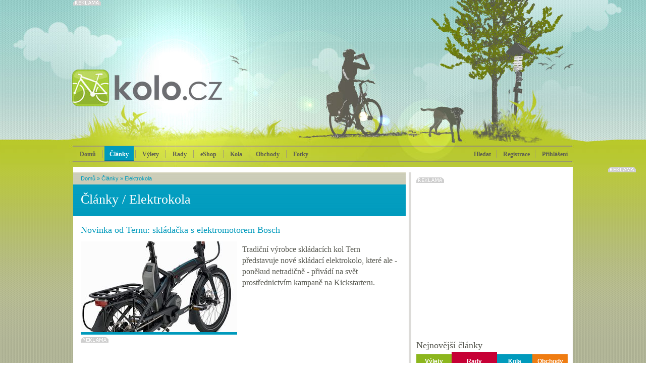

--- FILE ---
content_type: text/html; charset=Windows-1250
request_url: https://kolo.cz/clanek/novinka-od-ternu-skladacka-s-elektromotorem-bosch/kategorie/elektrokola
body_size: 13556
content:
<!DOCTYPE html>
<head>

<meta http-equiv='Content-Type' content='text/html; charset=Windows-1250' />	
<title>Novinka od Ternu: skládačka s elektromotorem Bosch - Elektrokola - Články - KOLO.cz</title>
<meta name='copyright' content='(C) 2010 KOLO.cz' />
<meta name='description' content='Novinka od Ternu: skládačka s elektromotorem Bosch - KOLO.cz - cyklistický server pro celou rodinu' />
<meta name='author' content='http://mywebdesign.cz/' />

<link rel="stylesheet" type="text/css" href="/styles/css/css.css?2015" media="screen,projection,tv" />
<!--[if lte IE 6]><link rel="stylesheet" type="text/css" href="/styles/css/default.ie.css" media="all" /><![endif]-->
<link rel='shortcut icon' href='/favicon.ico' type='image/x-icon' />
<link href="/styles/colorbox/colorbox.css" rel="stylesheet" type="text/css" media="all" />

<script type='text/javascript' src='/styles/jquery/jquery-plus.js?2015'></script>
<script type='text/javascript' src='/styles/script/komentare.js'></script>
<script type='text/javascript' src='/admin/plugins/wysiwyg/tinymce4/tinymce.min.js'></script>
<script type="text/javascript" src="/styles/colorbox/jquery.colorbox-min.js"></script>

<meta http-equiv='Pragma' content='no-cache' />
<meta http-equiv='Cache-Control' content='no-cache' />
<meta http-equiv='Expires' content='-1' />
<meta name='robots' content='all, follow' />
<meta name="google-site-verification" content="5nU3zGJN_T9HoRNALqi__mkq6TgAx7B8teP0jm8UWXE" />
<!-- Facebook -->
<meta property="og:title" content="Novinka od Ternu: skládačka s elektromotorem Bosch" />
<meta property="og:site_name" content="Články" />
<meta property="og:type" content="website" />
<meta property="fb:admins" content="1048412640" />

<!-- Reklamní plochy Google Doubleclick -->
<script type='text/javascript'>
var googletag = googletag || {};
googletag.cmd = googletag.cmd || [];
(function() {
var gads = document.createElement('script');
gads.async = true;
gads.type = 'text/javascript';
var useSSL = 'https:' == document.location.protocol;
gads.src = (useSSL ? 'https:' : 'http:') + 
'//www.googletagservices.com/tag/js/gpt.js';
var node = document.getElementsByTagName('script')[0];
node.parentNode.insertBefore(gads, node);
})();
</script>

<script type='text/javascript'>
googletag.cmd.push(function() {
googletag.defineSlot('/138051052/Fullbanner-Kolo', [468, 60], 'div-gpt-ad-1420370028572-0').addService(googletag.pubads());
googletag.defineSlot('/138051052/Halfsquare-Kolo', [300, 200], 'div-gpt-ad-1420370028572-1').addService(googletag.pubads());
googletag.defineSlot('/138051052/Leaderboard-kolo', [728, 90], 'div-gpt-ad-1420370028572-2').addService(googletag.pubads());
googletag.defineSlot('/138051052/Prouzek1-Kolo', [640, 70], 'div-gpt-ad-1420370028572-3').addService(googletag.pubads());
googletag.defineSlot('/138051052/Prouzek2-Kolo', [640, 70], 'div-gpt-ad-1420370028572-4').addService(googletag.pubads());
googletag.defineSlot('/138051052/Skyscraper-Kolo', [160, 600], 'div-gpt-ad-1420370028572-5').addService(googletag.pubads());
googletag.defineSlot('/138051052/Square-kolo', [300, 300], 'div-gpt-ad-1420370028572-6').addService(googletag.pubads());
googletag.defineSlot('/138051052/Widesquare-Kolo', [640, 300], 'div-gpt-ad-1420370028572-7').addService(googletag.pubads());
googletag.pubads().enableSingleRequest();
googletag.enableServices();
});
</script>

<script async src="//pagead2.googlesyndication.com/pagead/js/adsbygoogle.js"></script>
<script>
  (adsbygoogle = window.adsbygoogle || []).push({
    google_ad_client: "ca-pub-7090875481565330",
    enable_page_level_ads: true
  });
</script>

</head><body class="koloclanky">

<div id="header">

<div id="header-content">
  <div id='header-b'></div>

  <div class="advert reklama">

<!-- Leaderboard-kolo -->
<div id='div-gpt-ad-1420370028572-2' style='width:728px; height:90px;'>
<script type='text/javascript'>
googletag.cmd.push(function() { googletag.display('div-gpt-ad-1420370028572-2'); });
</script>
</div>


</div>



<a href="/" title="Domů" id="toplogo"></a>

<!-- Přihlašovací box -->
<div id="login-box" class="login-box">
<form action="/" method="post">
<input type='hidden' name='action' value='login' />
<table class="input" cellspacing="0">
<tr>
<td><input type="text" name="login" class="text" /></td>
<td><input type="text" name="password" class="text" /></td>
<td><input type="image" src="/styles/images/buttons/btn_login.png" class="button" /></td>
</tr>
</table>
<p class="auto"><label><input type='checkbox' checked="checked" value='1' name='shared' /> přihlašovat automaticky</label></p>
</form>
<p class="new"><a href="/registrace.php">Nová registrace</a> | <a href="/zapomenuteheslo.php">Zapomněli jste heslo?</a></p>
</div>
		
<!-- Vyhledávací box -->
<div id="search-box" class="search-box">
<form action="/" method="get">
<input type='hidden' name='blogid' value='29' />

<table cellspacing="0">
<tr>
<td class="left"><input type="text" name="query" class="text" value="" /></td>
<td class="right"><input type="image" src="/styles/images/buttons/btn_search.png" /></td>
</tr>
</table>
</form>
</div>
		
<ul class="menu" id="mainmenu">
 <li class="home"><a href="/">Domů</a></li>
 <li class="blue"><a href="/sekce/koloclanky" class="selected">Články</a></li>
 <li class="green"><a href="/sekce/vylety" >Výlety</a></li>
 
<li class="red"><a href="/sekce/rady" >Rady</a></li>

<li class="blue"><a href="http://www.koloshop.cz" >eShop</a></li>

 <li class="blue"><a href="/katalog.php" >Kola</a></li>

 <li class="orange"><a href="/sekce/obchody" >Obchody</a></li>
 
<li class="brown"><a href="/sekce/kolofoto" >Fotky</a></li>

</ul>

<div class="user">
 <ul>
  <li><span onmouseover="searchBox('show')">Hledat</span></li>

  <li><a href="/registrace.php">Registrace</a></li>
  <li class="login"><a href="/prihlaseni.php" onmouseover="loginBox('show')">Přihlášení</a></li>

 </ul>
</div>

</div>
</div>


<div id="container1"><div id="content">
<div class="art">
  <div class="subheader-superblue">
<div class="path-superblue">
  	<a href="/">Domů</a>
	
	
		 &raquo; <a href="https://kolo.cz/sekce/koloclanky">Články</a>
		 &raquo; <a href="https://kolo.cz/kategorie/elektrokola">Elektrokola</a>
		
		
	
</div>
<h1 class="article">Články / Elektrokola</h1>
</div>
  <div class="padding">
    
    <div class="article-superblue">

<h2 class="big">Novinka od Ternu: skládačka s elektromotorem Bosch</h2>
<a href='/clanek/novinka-od-ternu-skladacka-s-elektromotorem-bosch/kategorie/elektrokola'><img src='/media/clanky/55186/titulka/2_Tern-Elektron.jpg' alt='Novinka od Ternu: skládačka s elektromotorem Bosch' /></a> 
<h2><p>Tradiční výrobce skládacích kol Tern představuje nové skládací elektrokolo, které ale - poněkud netradičně - přivádí na svět prostřednictvím kampaně na Kickstarteru. </p></h2>

<div class="splitter5"></div>

<div class="adclanek reklama">

<!-- Prouzek1-Kolo -->
<div id='div-gpt-ad-1420370028572-3' style='width:640px; height:70px;'>
<script type='text/javascript'>
googletag.cmd.push(function() { googletag.display('div-gpt-ad-1420370028572-3'); });
</script>
</div>



<div class="splitter5"></div>
</div>


<div class="itembody"><p> </p>
<p>Kde budu kolo v práci skladovat? Co když mi ho někdo ukradne?</p>
<p>Tak nějak zní nejčastější obavy lidí z dojíždění do práce na kole. Cestou jak se tomuto ubránit je skládací kolo a protože ani tento segment jízdních kol nemůže být ubráněn elektrifikaci, vyvinula společnost Tern ve spolupráci se společností Bosch moderní skládací elektrokolo s názvem Turn Vektron.</p>
<p><img src="/media/cms/2016/10/vektron-unfolded-blbg.jpg" alt="" width="640" height="427" /></p>
<p> </p>
<p>Zakladatel a šéf Ternu k tomu poznamenává, že elektrická kola zásadně mění pohled lidí na městskou cyklistiku. "Oplošťují kopce, zbavují protivětru a zkracují dobu dojíždění. Proto si lidé elektrokola zamilovali. Ale na druhé straně s sebou také elektropohon nese jisté problémy, jako například že je takové kolo těžší a může být problém jej s sebou vzít do auta nebo vozidla veřejné dopravy. Vektron tyto problémy řeší".</p>
<p>Značka Tern je specialistou na výrobu skládacích jízdních kol. Má propracovaný skládací systém, díky kterému kolo složíte i pod minutu, řidítka je možné nastavit v širokém rozmezí aby se jelo pohodlně každému. Navíc můžete skládačku doplnit o nosič nebo dětskou sedačku.</p>
<p><img src="/media/cms/2016/10/vektron-fold-blbg.jpg" alt="" width="640" height="455" /></p>
<p> </p>
<p>Bosch nakalibroval elektromotor doslova na míru, takže nový Vektron může cyklistovi dopomoci až k rychlosti 32 kilometrů za hodinu a navzdory malým kolům dokáže Vektron akcelerovat rychleji než jiná jízdní kola s většími koly. Tern je propagátorem malých kol, protože s nimi bicykl rychleji akceleruje a lépe se s ním manévruje.</p>
<p>Tern překvapivě nový model prezentuje na crowdfundingovém serveru <a href="https://www.kickstarter.com/projects/ternbicycles/reboot-your-commute-tern-vektron-folding-electric"><strong>Kickstarter</strong></a>. Sotva se tam Vektron objevil, už byl splněn účel kampaně a bylo vybráno potřebných 60 tisíc dolarů. Kampaň ale běží ještě další tři týdny, takže si své kolo můžete zajistit i vy...</p>
<p> </p>
<p> </p></div>
</div>




<div class="splitter10"></div>
<div class='iteminfo'>

02.11.2016 - <a href='https://kolo.cz/kategorie/elektrokola'>Elektrokola</a> -
autor: <a href="https://kolo.cz/profil/1921">redakce</a>
  - 20326x 
</div>

<div class="splitter5"></div>

<div class='splitter1'></div><h2 class='header'>Související články</h2><ol class='bigger'><li><a href='/clanek/spanelska-orbea-predstavila-mestskeho-krasavce-diem/kategorie/elektrokola'>Španělská Orbea představila městského krasavce Diem </a></li><li><a href='/clanek/specialized-turbo-porto-prakticky-nakladak/kategorie/elektrokola'>Specialized Turbo Porto praktický náklaďák</a></li><li><a href='/clanek/bosch-ebike-systems-se-zasadi-o-ucinnejsi-recyklaci-baterii/kategorie/elektrokola'>Bosch eBike Systems se zasadí o účinnější recyklaci baterií </a></li><li><a href='/clanek/gogoro-predstavuje-eeyo-1-ultralehke-elektrokolo-do-mesta/kategorie/elektrokola'>Gogoro představuje Eeyo 1, ultralehké elektrokolo do města</a></li><li><a href='/clanek/elektricka-silnicka-od-maserati-ma-prestizni-cenu-za-design/kategorie/elektrokola'>Elektrická silnička od Maserati má prestižní cenu za design</a></li><li><a href='/clanek/uci-zavadi-mistrovstvi-sveta-na-e-biku/kategorie/kolo-o-cem-se-mluvi'>UCI zavádí mistrovství světa na e-biku</a></li><li><a href='/clanek/general-motors-chce-vyrabet-elektrokola/kategorie/elektrokola'>General Motors chce vyrábět elektrokola</a></li><li><a href='/clanek/leaos-je-elektricky-single-speed-s-odnimatelnou-baterii/kategorie/elektrokola'>Leaos je elektrický single-speed s odnímatelnou baterií</a></li><li><a href='/clanek/oh-bike-je-jednim-z-nejlehcim-elektrokol-do-mesta/kategorie/elektrokola'>oh!bike je jedním z nejlehčím elektrokol do města</a></li><li><a href='/clanek/stare-kolo-na-odpis-nikoliv-petr-mikulka-z-nich-vyrobi-elektrokolo/kategorie/kolo-o-cem-se-mluvi'>Staré kolo na odpis? Nikoliv, Petr Mikulka z nich vyrobí elektrokolo</a></li></ol><div class='splitter10'></div>



<!-- Kontextová reklama Sklik -->
<div id="sklikReklama_48075"></div>
<script type="text/javascript">
    var sklikData = { elm: "sklikReklama_48075", zoneId: 48075, w: 468, h: 282 };
</script>
<script type="text/javascript" src="http://c.imedia.cz/js/script.js"></script>


<iframe src="http://www.facebook.com/plugins/like.php?href=https://kolo.cz/clanek/novinka-od-ternu-skladacka-s-elektromotorem-bosch/kategorie/elektrokola/rubrika/kolo-clanky&amp;layout=standard&amp;show_faces=true&amp;width=550&amp;action=like&amp;font=segoe+ui&amp;colorscheme=light" scrolling="no" frameborder="0" allowTransparency="true" style="border:none; overflow:hidden; width:550px; height:80px"></iframe><div class="adclanek reklama">
<!-- Widesquare-Kolo -->
<div id='div-gpt-ad-1420370028572-7' style='width:640px; height:300px;'>
<script type='text/javascript'>
googletag.cmd.push(function() { googletag.display('div-gpt-ad-1420370028572-7'); });
</script>
</div>
</div>



    <div class='splitter15'></div>
<form method='post' action='https://kolo.cz/action.php' id='komentar'><div>
	<p class="info">
		<input type='text' name='user' maxlength='40' size='20' onfocus="if(this.value=='Tvoje jméno')this.value=''" value='Tvoje jméno'/>
		<input type='text' name='userid' size='20' onfocus="if(this.value=='Tvůj @email')this.value=''" maxlength='60' value='Tvůj @email'/>
	</p>
	<h2>Vlož svůj komentář:</h2>
	<input type='hidden' name='action' value='addcomment'/> 
	<input type='hidden' name='url' value='https://kolo.cz/clanek/novinka-od-ternu-skladacka-s-elektromotorem-bosch/kategorie/elektrokola/rubrika/kolo-clanky'/> 
	<input type='hidden' name='itemid' value='55186' /> 
	<textarea class='commentarea' name='body' cols='40' rows='2' id='nucleus_cf_body'></textarea><br />
	<table class="info"><tr>
	<td width="260"><label for="nucleus_cf_verif"><img src="https://kolo.cz/action.php?action=plugin&amp;name=Captcha&amp;type=captcha&amp;key=fd9427df0b43654a50e1dba9dc8b3224"  width="231" height="72 " alt="captcha image, to tell computers and humans apart." title="Please enter the string of characters appearing in this picture in the input field below." /><img src="/styles/images/buttons/captcha.png" alt="Captcha" /></label></td>
	<td>Vyplň antispam nebo <div style="float:right"><div id="fb-root"></div><script type="text/javascript" src="//connect.facebook.net/cs_CZ/all.js"></script><fb:login-button scope="email">Registrovat Facebookem</fb:login-button><script type="text/javascript"> $(document).ready(function(){	FB.init({appId: 128900003864002, status: false, cookie: true, xfbml: true, version: 'v2.12', oauth: true});	FB.Event.subscribe("auth.statusChange", function(response) {			FB.api("/me", function(response) { window.location.href = "https://www.facebook.com/v2.12/dialog/oauth?client_id=128900003864002&state=5fc46669703aeabdcd4169ae0541481a&response_type=code&sdk=php-sdk-5.6.1&redirect_uri=https%3A%2F%2Fkolo.cz%2F%3Ffacebook%3D1&scope=email"; }); 	});}); </script></div><br />
		<input name="ver_sol" size="10" onfocus="if(this.value=='Opiš výrazné znaky')this.value=''" value="Opiš výrazné znaky" class="captchainput" id="nucleus_cf_verif" />
		<input name="ver_key" type="hidden" value="fd9427df0b43654a50e1dba9dc8b3224" />
		<p class="odeslat"><input type='image' alt='Přidat příspěvek' title='Přidat příspěvek' src='/styles/images/buttons/odeslat.png' /></p>
	</td>
</tr></table>

</div></form>

    <script type="text/javascript">
      var prihlasen = false;
      var blogid = 29;
    </script>
    <div id='divcomments'><div id='com'><ol id='comments'>
<li id="comment98762" class="comment-ok" rel="comment-ok"><div class='avatar'><img src='/media/avatar/avatar.jpg' alt='avatar' /></div><address><a href="#comment98762" class="rel" title="Trvalý odkaz na komentář">#4</a> <b><a href="mailto:anxious.grasshopper.vbhy@protectsmail.net">Donna Ehurch</a></b> <span class="info">- vloženo: <b>24.12.2025</b> v <b>03:21:45</b></span></address>   

	<p id='cmmnt4' >Hey everyone! Anyone else find themselves constantly tweaking their builds, even after thinking they&#039;re &#34;done&#34;? I definitely do! I spent hours last night optimizing my mage, only to realize I needed more mana regen after a particularly grueling dungeon run. It&#039;s a never-ending cycle, isn&#039;t it? Anyway, back to the repo game.
</p>
   
<ins><span class='reply' title='' onclick='insertComment(4)'>odpověz na tento komentář</span> </ins>  
</li>
<li id="comment97396" class="comment-ok" rel="comment-ok"><div class='avatar'><img src='/media/avatar/avatar.jpg' alt='avatar' /></div><address><a href="#comment97396" class="rel" title="Trvalý odkaz na komentář">#3</a> <b><a href="mailto:escalindamy@gmail.com">duhhaaa</a></b> <span class="info">- vloženo: <b>08.12.2025</b> v <b>05:40:23</b></span></address>   

	<p id='cmmnt3' >Be aware: The colorful visuals and dynamic environments in <a href='https://geometrydashmeltdown2.io'>geometry dash meltdown</a> will immerse you in a world of excitement and fun!
</p>
   
<ins><span class='reply' title='' onclick='insertComment(3)'>odpověz na tento komentář</span> </ins>  
</li>
<li id="comment97395" class="comment-ok" rel="comment-ok"><div class='avatar'><img src='/media/avatar/avatar.jpg' alt='avatar' /></div><address><a href="#comment97395" class="rel" title="Trvalý odkaz na komentář">#2</a> <b><a href="mailto:lindasmile116@gmail.com">danahnaa</a></b> <span class="info">- vloženo: <b>08.12.2025</b> v <b>05:39:10</b></span></address>   

	<p id='cmmnt2' >Be aware: The colorful visuals and dynamic environments in geometry dash meltdown will immerse you in a world of excitement and fun!
</p>
   
<ins><span class='reply' title='' onclick='insertComment(2)'>odpověz na tento komentář</span> </ins>  
</li>
<li id="comment83269" class="comment-ok" rel="comment-ok"><div class='avatar'><img src='/media/avatar/avatar.jpg' alt='avatar' /></div><address><a href="#comment83269" class="rel" title="Trvalý odkaz na komentář">#1</a> <b><a href="mailto:occasional.ptarmigan.kosg@rapidletter.net">Cooper</a></b> <span class="info">- vloženo: <b>04.08.2025</b> v <b>09:26:51</b></span></address>   

	<p id='cmmnt1' >Tern recently launched its innovative folding electric bike, the Turn Vektron, through a Kickstarter campaign. This bike, designed with Bosch&#039;s motor technology, addresses common concerns like storage and security during commutes. Folding bikes offer convenience and versatility for urban cycling, making them a popular choice. With the ability to reach speeds of up to 32 km/h, the Vektron excels in acceleration, making it a fantastic option for cyclists. Dive into the world of creative possibilities with <a href='https://infinitecrafts.io/'>Infinite Craft</a> while enjoying your ride.
</p>
   
<ins><span class='reply' title='' onclick='insertComment(1)'>odpověz na tento komentář</span> </ins>  
</li></ol>
</div> <!-- end: com -->
</div>
  </div>
</div>
<div class="sidebar"><div class="advert1 reklama">

<!-- Square-kolo -->
<div id='div-gpt-ad-1420370028572-6' style='width:300px; height:300px;'>
<script type='text/javascript'>
googletag.cmd.push(function() { googletag.display('div-gpt-ad-1420370028572-6'); });
</script>
</div>

</div>





  <h2 class="disc">Nejnovější články</h2>
  <ul class="menu2">
  <li><span class="typ1" id="menu21">Výlety</span></li>
  <li><span class="typ2_select" id="menu22">Rady</span></li>
  <li><span class="typ3" id="menu23">Kola</span></li>
  <li><span class="typ4" id="menu24">Obchody</span></li>
  </ul>
  <div class="clear"></div>
  
  
    <div id="box21" class="menu2box_hide"><ul class='list'>
<li><a href='https://kolo.cz/clanek/nejkrasnejsi-cyklostezky-na-vysocine-vhodne-i-pro-deti/kategorie/vylety-s-detmi'>Nejkrásnější cyklostezky na Vysočině vhodné i pro děti</a></li>
<li><a href='https://kolo.cz/clanek/5-tipu-na-vybaveni-ktere-potrebujete-s-sebou-na-jarni-a-letni-cyklovylety-hitem-jsou-autostany/kategorie/vylety-ostatni'>5 tipů na vybavení, které potřebujete s sebou na jarní a letní cyklovýlety – hitem jsou autostany</a></li>
<li><a href='https://kolo.cz/clanek/uzijte-si-cyklodovolenou-ve-stredoceskem-kraji/kategorie/vylety-v-cesku'>Užijte si cyklodovolenou ve Středočeském kraji</a></li>
<li><a href='https://kolo.cz/clanek/za-rodnym-domem-antonina-dvoraka/kategorie/vylety-v-cesku'>Za rodným domem Antonína Dvořáka</a></li>
<li><a href='https://kolo.cz/clanek/priroda-v-oblezeni-jak-a-kam-hlasit-turisticky-vandalismus/kategorie/vylety-aktualne'>Příroda v obležení: Jak a kam hlásit turistický vandalismus</a></li>
<li><a href='https://kolo.cz/clanek/hit-letosniho-leta-je-dovolena-na-kole-ale-ani-ta-se-neobejde-bez-nehod/kategorie/vylety-aktualne'>HIT letošního léta je dovolená na kole! Ale ani ta se neobejde bez nehod</a></li>
<li><a href='https://kolo.cz/clanek/udolim-reky-berounky-do-prirody-za-historii-i-skvelou-gastronomii/kategorie/vylety-v-cesku'>Údolím řeky Berounky do přírody, za historií, i skvělou gastronomií</a></li>
<li><a href='https://kolo.cz/clanek/objevte-dolni-rakousko-na-kole-po-trase-byvale-zeleznice/kategorie/vylety-za-hranicemi'>Objevte Dolní Rakousko na kole po trase bývalé železnice</a></li>
<li><a href='https://kolo.cz/clanek/3-tipy-na-skvele-cyklotrasy-v-evrope/kategorie/vylety-za-hranicemi'>3 tipy na skvělé cyklotrasy v Evropě</a></li>
<li><a href='https://kolo.cz/clanek/v-prostejove-spustili-sluzbu-sdilenych-kol/kategorie/vylety-v-cesku'>V Prostějově spustili službu sdílených kol</a></li>
</ul>
</div>
    <div id="box22" class="menu2box_show"><ul class='list'>
<li><a href='https://kolo.cz/clanek/trenink-v-zime-valce-nebo-trenazer/kategorie/rady-bud-fit-na-kole'>Trénink v zimě: válce nebo trenažér?</a></li>
<li><a href='https://kolo.cz/clanek/sest-duvodu-proc-si-poridit-gravel-kolo/kategorie/rady-vybirame-kolo'>Šest důvodů, proč si pořídit gravel kolo</a></li>
<li><a href='https://kolo.cz/clanek/nosice-kol-yakima-to-je-ta-spravna-vybava-na-dovolenou/kategorie/rady-doplnky'>Nosiče kol Yakima – to je ta správná výbava na dovolenou</a></li>
<li><a href='https://kolo.cz/clanek/elektricky-chopper-je-budoucnosti-usporne-a-ekologicke-jizdy/kategorie/rady-vybirame-kolo'>Elektrický chopper je budoucností úsporné a ekologické jízdy</a></li>
<li><a href='https://kolo.cz/clanek/kdyz-na-hory-tak-pouze-s-kvalitnimi-trekovymi-botami/kategorie/rady-doplnky'>Když na hory, tak pouze s kvalitními trekovými botami</a></li>
<li><a href='https://kolo.cz/clanek/jak-vybrat-nosic-kol-na-tazne-zarizeni/kategorie/rady-doplnky'>Jak vybrat nosič kol na tažné zařízení</a></li>
<li><a href='https://kolo.cz/clanek/stresni-nosice-boxy-a-dalsi-produkty-od-vyrobce-thule/kategorie/rady-doplnky'>Střešní nosiče, boxy a další produkty od výrobce Thule</a></li>
<li><a href='https://kolo.cz/clanek/sporttestery-a-chytre-sportovni-hodinky-jsou-nezbytnosti-nejen-pro-sportovce/kategorie/rady-bud-fit-na-kole'>Sporttestery a chytré sportovní hodinky jsou nezbytností nejen pro sportovce</a></li>
<li><a href='https://kolo.cz/clanek/blatniky-na-horske-kolo-rozhodne-ano/kategorie/rady-doplnky'>Blatníky na horské kolo? Rozhodně ano!</a></li>
<li><a href='https://kolo.cz/clanek/pruvodce-jak-vybrat-spravnou-kolobezku/kategorie/rady-vybirame-kolo'>Průvodce, jak vybrat správnou koloběžku</a></li>
</ul>
</div>
    <div id="box23" class="menu2box_hide"><ul class='list'>
<li><a href='https://kolo.cz/clanek/trek-xo-2-2010/kategorie/silnice-2010'>Trek XO-2</a></li>
<li><a href='https://kolo.cz/clanek/trek-xo-1-2010/kategorie/silnice-2010'>Trek XO-1</a></li>
<li><a href='https://kolo.cz/clanek/trek-top-fuel-9-9-ssl-2010/kategorie/mtb-xc-fs-2010'>Trek Top Fuel 9.9 SSL</a></li>
<li><a href='https://kolo.cz/clanek/trek-top-fuel-9-8-wsd-2010/kategorie/mtb-xc-fs-2010'>Trek Top Fuel 9.8 WSD</a></li>
<li><a href='https://kolo.cz/clanek/trek-top-fuel-9-8-2010/kategorie/mtb-xc-fs-2010'>Trek Top Fuel 9.8</a></li>
<li><a href='https://kolo.cz/clanek/trek-top-fuel-9-2010/kategorie/mtb-xc-fs-2010'>Trek Top Fuel 9</a></li>
<li><a href='https://kolo.cz/clanek/trek-top-fuel-8-wsd-2010/kategorie/mtb-xc-fs-2010'>Trek Top Fuel 8 WSD</a></li>
<li><a href='https://kolo.cz/clanek/trek-top-fuel-8-2010/kategorie/mtb-xc-fs-2010'>Trek Top Fuel 8</a></li>
<li><a href='https://kolo.cz/clanek/trek-ticket-30-2010/kategorie/mtb-dh-fr-ht-2010'>Trek Ticket 30</a></li>
<li><a href='https://kolo.cz/clanek/trek-ticket-20-2010/kategorie/mtb-dh-fr-ht-2010'>Trek Ticket 20</a></li>
</ul>
</div>
    <div id="box24" class="menu2box_hide"><ul class='list'>
<li><a href='https://kolo.cz/clanek/bikeranch-cakovice-praha-9/kategorie/obchody'>Bikeranch-Čakovice (Praha 9)</a></li>
<li><a href='https://kolo.cz/clanek/bikeranch-pocernice-praha-9/kategorie/obchody'>Bikeranch-Počernice (Praha 9)</a></li>
<li><a href='https://kolo.cz/clanek/bikeranch-krejcarek-praha-9/kategorie/obchody'>Bikeranch-Krejcárek (Praha 9)</a></li>
<li><a href='https://kolo.cz/clanek/cyklo-rd-pardubice/kategorie/obchody'>Cyklo-RD (Pardubice)</a></li>
<li><a href='https://kolo.cz/clanek/cyklovape-praha-9-kbely/kategorie/obchody'>CYKLOVAPE (Praha 9 - Kbely)</a></li>
<li><a href='https://kolo.cz/clanek/giant-hobbysport-brno-brno/kategorie/obchody'>Giant / HobbySport Brno (Brno)</a></li>
<li><a href='https://kolo.cz/clanek/specialized-concept-store-svorada-brno/kategorie/obchody'>SPECIALIZED CONCEPT STORE SVORADA (Brno)</a></li>
<li><a href='https://kolo.cz/clanek/nabike-jilove-u-prahy/kategorie/obchody'>nabike (Jílové u Prahy)</a></li>
<li><a href='https://kolo.cz/clanek/velkoobchodcyklo-mgr-miroslav-majkut/kategorie/obchody'>Velkoobchodcyklo – Mgr.Miroslav Majkut</a></li>
<li><a href='https://kolo.cz/clanek/pm-bike-petr-majkut-zidlochovice/kategorie/obchody'>PM BIKE - Petr Majkut (Židlochovice)</a></li>
</ul>
</div>
  
  
<hr class="grey" />
<script type="text/javascript"> bindMenu2Events(); </script>


<div class="reklama">

<!-- Halfsquare-Kolo -->
<div id='div-gpt-ad-1420370028572-1' style='width:300px; height:200px;'>
<script type='text/javascript'>
googletag.cmd.push(function() { googletag.display('div-gpt-ad-1420370028572-1'); });
</script>
</div>

</div>

<div class="splitter10"></div>

<div class="box4"><h2 class="offer">Aktuální<br />nabídka</h2>
<div class="offer"><h3><a href="https://www.koloshop.cz/detska-kola-detska-kola-26-palcu-200/Superior-Racer-XC-27-2018-Matte-Radioactive-Yellow-Black-Red-detske-kolo.html">Superior Racer XC 27 2018 Matte Radioactive Yellow/Black/Red dětské kolo, vel. 13&quot;</a></h3><p class="colection">Alu rám, odpružená vidlice 100mm zdvih, 1x8 rychlostí, snadné ovládání, nízká hmotnost.</p><p class="img"><a href="https://www.koloshop.cz/detska-kola-detska-kola-26-palcu-200/Superior-Racer-XC-27-2018-Matte-Radioactive-Yellow-Black-Red-detske-kolo.html"><img src="https://www.koloshop.cz/data/images/SUP18760101.jpg" class="offer" alt="Superior Racer XC 27 2018 Matte Radioactive Yellow/Black/Red dětské kolo, vel. 13&quot;" /></a></p><p class="price">cena <span class="count">11 990 Kč</span></p></div><div class="offer"><h3><a href="https://www.koloshop.cz/detska-kola-detska-kola-24-palcu-197/Woom-5-Green-24--detske-kolo.html">Woom 5 Green 24&quot; dětské kolo</a></h3><p class="colection">Designové dětské kolo s lehkým hliníkovým rámem, pevnou přední vidlicí a 24“ vypletenými koly.</p><p class="img"><a href="https://www.koloshop.cz/detska-kola-detska-kola-24-palcu-197/Woom-5-Green-24--detske-kolo.html"><img src="https://www.koloshop.cz/data/images/WB5GREEN.jpg" class="offer" alt="Woom 5 Green 24&quot; dětské kolo" /></a></p><p class="price">cena <span class="count">11 900 Kč</span></p></div><div class="offer"><h3><a href="https://www.koloshop.cz/detska-kola-detska-kola-24-palcu-197/Cannondale-Cujo-24plus-Kids-2018-detske-kolo.html">Cannondale Cujo 24+ Kids 2018 dětské kolo</a></h3><p class="colection">Fat bike pro děti, lehký hliníkový rám s doživotní zárukou, mechanické kotoučové brzdy</p><p class="img"><a href="https://www.koloshop.cz/detska-kola-detska-kola-24-palcu-197/Cannondale-Cujo-24plus-Kids-2018-detske-kolo.html"><img src="https://www.koloshop.cz/data/images/63429ca18.jpg" class="offer" alt="Cannondale Cujo 24+ Kids 2018 dětské kolo" /></a></p><p class="price">cena <span class="count">11 999 Kč</span></p></div></div>

<div class="splitter10"></div>

<div class="advert1 reklama">
<script type="text/javascript" id="AdTaily_Widget">
  (function() {
    var AdTaily = document.createElement('script');
    AdTaily.type = 'text/javascript'; AdTaily.async = true; AdTaily.id = "AdTaily_Widget_Js";
    AdTaily.src = 'https://assets.adtaily.com/widget.js#DGaA0vWJvhpmK33n';
    (document.getElementsByTagName('head')[0] || document.getElementsByTagName('body')[0]).appendChild(AdTaily);
  })();
</script>
</div></div>
<div class="clear"></div>
</div></div>


<div id="container2">

<h2 class="hd">Recenze, zájezdy, bazar...</h2>

<div class="box6">
  <div class="cont">
    <h2 class="blue">Review</h2>
    <h3 class="blue"><a href="/clanek/novy-cyklopocitac-mio-cyclo-200/kategorie/kolo-testy-a-review">Nový cyklopočítač Mio Cyclo 200</a></h3><a href="/clanek/novy-cyklopocitac-mio-cyclo-200/kategorie/kolo-testy-a-review"><img src="/styles/images/content/image21b.jpg" width="235" height="135" alt="Nový cyklopočítač Mio Cyclo 200" /></a><ul class="blue"><li><a href="/clanek/recenze-filmu-the-program-o-lanci-armstrongovi/kategorie/kolo-testy-a-review">Recenze filmu The Program o Lanci Armstrongovi</a></li><li><a href="/clanek/exkluzivni-kozene-pouzdro-na-mobil-bellroy-elements-phone-pocket/kategorie/kolo-testy-a-review">Exkluzivní kožené pouzdro na mobil Bellroy Elements Phone Pocket</a></li><li><a href="/clanek/author-ronin-kolo-pro-dobrodruhy/kategorie/kolo-testy-a-review">Author Ronin: kolo pro dobrodruhy</a></li></ul>
  </div>
  <div class="cont">
    <h2 class="red">Zájezdy</h2>
    <h3 class="red"><a href="/clanek/kololod-nove-i-ve-verzi-pro-silnicare/kategorie/vylety-zajezdy-a-dovolene">Kololoď nově i ve verzi pro silničáře</a></h3><a href="/clanek/kololod-nove-i-ve-verzi-pro-silnicare/kategorie/vylety-zajezdy-a-dovolene"><img src="/styles/images/content/image22b.jpg" width="235" height="135" alt="Kololoď nově i ve verzi pro silničáře" /></a><ul class="red"><li><a href="/clanek/za-opravdovym-poznanim-cyklozajezdy-s-ck-kudrna/kategorie/vylety-zajezdy-a-dovolene">Za opravdovým poznáním: cyklozájezdy s CK Kudrna</a></li><li><a href="/clanek/na-mallorcu-s-treninkovym-a-rehabilitacnim-centrem-alltraining-cz/kategorie/vylety-zajezdy-a-dovolene">Na Mallorcu s tréninkovým a rehabilitačním centrem Alltraining.cz</a></li><li><a href="/clanek/ceske-mapy-dalmacie-znovu-slavi-uspech-k-dostani-jsou-uz-i-v-chorvatsku/kategorie/vylety-zajezdy-a-dovolene">České mapy Dalmácie znovu slaví úspěch: k dostání jsou už i v Chorvatsku</a></li></ul>
  </div>
  <div class="cont bazar">
    <h2 class="orange">Bazar</h2>
    <div class="ad"><p class="cat"><span class="sell">Jízdní kola</span> / Denisa leskova</p><h4><a href='/clanek/legalni-nebankovni-pujcky/kategorie/bazar-ostatni-kola'>LEGÁLNÍ NEBANKOVNÍ PŮJČKY</a></h4></div><div class="ad"><p class="cat"><span class="sell">Vše pro děti</span> / Denisa leskova</p><h4><a href='/clanek/legalne-nebankove-p-zicky/kategorie/bazar-detske-ostatni'>LEGÁLNE NEBANKOVÉ PÔŽIČKY</a></h4></div><div class="ad"><p class="cat"><span class="sell">Jízdní kola</span> / PiterFreide</p><h4><a href='/clanek/an-evening-for-two-that-changed-everything/kategorie/bazar-horska-kola-xc'>An evening for two that changed everything</a></h4></div><div class="ad"><p class="cat"><span class="sell">Jízdní kola</span> / PiterFreide</p><h4><a href='/clanek/vecer-ve-dvou-ktery-zmenil-vsechno/kategorie/bazar-horska-kola-dh'>Večer ve dvou, který změnil všechno</a></h4></div>
  </div>
  <div class="cont-last">
      <h2>Reklama</h2>
  <p><script type="text/javascript"><!--
google_ad_client = "pub-8455697000669513";
/* Kolo homepage 200x200, vytvořeno 1.11.10 */
google_ad_slot = "7006404262";
google_ad_width = 235;
google_ad_height = 250;
//-->
</script>
<script type="text/javascript"
src="https://pagead2.googlesyndication.com/pagead/show_ads.js">
</script></p>

  </div>
  <div class="splitter20"></div>
</div>

</div>

<div id="container3">
	<div id="footer">
		<p class="copy">Copyright &copy; Cycling Media s.r.o., 2011 <br /> <a href="http://mywebdesign.cz/" title="redakční systém, programování, webdesign">webdesign</a> | <a href="http://www.tomato.cz/" title="grafický návrh">grafika</a></p>
		<p class="info"><a href="/clanek/reklama-457">Reklama</a> | <a href="/clanek/obchodni-podminky">Podmínky</a> | <a href="/clanek/soukromi">Soukromí</a> | <a href="/clanek/kontakty-456">Kontakty</a> | <a href="/clanek/spoluprace">Spolupráce</a></p>
	</div>
</div>

<script type="text/javascript" src="https://as.ebz.io/api/choixPubJS.htm?pid=1127743&home=https://kolo.cz/&screenLayer=1"></script>
<div class="reklama" id="skyscraper">

<!-- Skyscraper-Kolo -->
<div id='div-gpt-ad-1420370028572-5' style='width:160px; height:600px;'>
<script type='text/javascript'>
googletag.cmd.push(function() { googletag.display('div-gpt-ad-1420370028572-5'); });
</script>
</div>

</div>

<script type='text/javascript' src='/styles/jquery/jquery-float.js'></script>


<script type="text/javascript">
var gaJsHost = (("https:" == document.location.protocol) ? "https://ssl." : "http://www.");
document.write(unescape("%3Cscript src='" + gaJsHost + "google-analytics.com/ga.js' type='text/javascript'%3E%3C/script%3E"));
</script>
<script type="text/javascript">
try {
var pageTracker = _gat._getTracker("UA-199025-3");
pageTracker._trackPageview();
} catch(err) {}</script>


 

<script type="text/javascript">
<!--//--><![CDATA[//><!--
var pp_gemius_identifier = 'd1ZA3cdpD7c_4n_j0OL9KMeyP1IwuAb5u0Vr_NYa_o7._7';

// řádky níže by neměly být editovány
function gemius_pending(i) { window[i] = window[i] || function() {var x = window[i+'_pdata'] = window[i+'_pdata'] || []; x[x.length]=arguments;};};
gemius_pending('gemius_hit'); gemius_pending('gemius_event'); gemius_pending('pp_gemius_hit'); gemius_pending('pp_gemius_event');
(function(d,t) {try {var gt=d.createElement(t),s=d.getElementsByTagName(t)[0]; gt.setAttribute('async','async'); gt.setAttribute('defer','defer');
 gt.src='https://gacz.hit.gemius.pl/xgemius.js'; s.parentNode.insertBefore(gt,s);} catch (e) {}})(document,'script');
//--><!]]>
</script>


</body>
</html>

--- FILE ---
content_type: text/html; charset=utf-8
request_url: https://www.google.com/recaptcha/api2/aframe
body_size: 269
content:
<!DOCTYPE HTML><html><head><meta http-equiv="content-type" content="text/html; charset=UTF-8"></head><body><script nonce="Xs6KdszjyK6zUKGH2eekgQ">/** Anti-fraud and anti-abuse applications only. See google.com/recaptcha */ try{var clients={'sodar':'https://pagead2.googlesyndication.com/pagead/sodar?'};window.addEventListener("message",function(a){try{if(a.source===window.parent){var b=JSON.parse(a.data);var c=clients[b['id']];if(c){var d=document.createElement('img');d.src=c+b['params']+'&rc='+(localStorage.getItem("rc::a")?sessionStorage.getItem("rc::b"):"");window.document.body.appendChild(d);sessionStorage.setItem("rc::e",parseInt(sessionStorage.getItem("rc::e")||0)+1);localStorage.setItem("rc::h",'1769654432925');}}}catch(b){}});window.parent.postMessage("_grecaptcha_ready", "*");}catch(b){}</script></body></html>

--- FILE ---
content_type: application/javascript
request_url: https://kolo.cz/styles/script/komentare.js
body_size: 908
content:
// ***********************************************************************************
// script (c) and written by Radek HULAN
// http://hulan.cz/
// ***********************************************************************************

// use like onclick="return openwin(this.href)"
function openwin(url) {
  if( window.open(url,'','width=800,height=600,left=0,top=0,scrollbars=yes,location=yes,resizable=yes') ) return false; else return true;
}

function myToolTip() {
	$('#kategoriekol a').mouseenter( function(e) {
		$('#kolocatinfo').show().html($(e.target).attr('rel'));
	});
	$('#kategoriekol a').mouseleave( function(e) {
		$('#kolocatinfo').hide();
	});
}

function loginBox(t) {
	$("#search-box").hide();
	if (t == "show") {
		$("#login-box").slideToggle().mouseleave( function(){ $(this).hide();} ); 
		$("#header,#mainmenu").mouseleave( function(){searchBox('hide')} );
		
	} else 
		$("#login-box").hide();
}

function searchBox(t) {
	$("#login-box").hide();
	if (t == "show") {
		$("#search-box").slideToggle().mouseleave( function(){ $(this).hide();} ); 
		$("#header,#mainmenu").mouseleave( function(){searchBox('hide')} );
	} else 
		$("#search-box").hide();
}

function bindMenu1Events() {
	$("#menu11").mouseenter( function(){showMenu(1,1);} );
	$("#menu12").mouseenter( function(){showMenu(1,2);} );
	$("#menu13").mouseenter( function(){showMenu(1,3);} );
	$("#menu14").mouseenter( function(){showMenu(1,4);} );
}
function bindMenu2Events() {
	$("#menu21").mouseenter( function(){showMenu(2,1);} );
	$("#menu22").mouseenter( function(){showMenu(2,2);} );
	$("#menu23").mouseenter( function(){showMenu(2,3);} );
	$("#menu24").mouseenter( function(){showMenu(2,4);} );
}
function bindMenu3Events() {
	$("#menu31").mouseenter( function(){showSimpleMenu(3,1);} );
	$("#menu32").mouseenter( function(){showSimpleMenu(3,2);} );
}
function showMenu(n,j) {
	for(var i=1; i<=4; i++) {
		$('#box'+n+i).toggleClass("menu"+n+"box_show",i==j);
		$('#box'+n+i).toggleClass("menu"+n+"box_hide",i!=j);
		$('#menu'+n+i).toggleClass("typ"+i+"_select",i==j);
		$('#menu'+n+i).toggleClass("typ"+i,i!=j);
	}
	if (n == 1) $('#topsearchbox').css('backgroundImage','url(/styles/images/bg_box'+j+'.png)');
}
function showSimpleMenu(n,j) {
	for(var i=1; i<=2; i++) {
		$("#box"+n+i).toggleClass("menu"+n+"box_show",i==j);
		$("#box"+n+i).toggleClass("menu"+n+"box_hide",i!=j);
		$("#menu"+n+i).toggleClass("select",i==j);
		$("#menu"+n+i).toggleClass("typ"+i,i!=j);
	}
}

function bindKatalogFiltrEvents() {
	if (KatalogHidden) $('#detailsearch').hide();
	$("#KatalogFiltr").click( function(){ 
		$('#detailsearch').slideToggle(); 
	});
}
function bindObchodFiltrEvents() {
	if (ObchodHidden) $('#detailsearch').hide();
	$("#ObchodFiltr").click( function(){
		$('#detailsearch').slideToggle(); 
	});
}
 
function insertComment(id) {
	if (tinyMCE.activeEditor != null && tinyMCE.activeEditor.isHidden() == false)
		tinyMCE.execInstanceCommand('nucleus_cf_body', 'mceInsertContent', false, '['+id+'] ', true);
	else {
   		if (document.getElementById('nucleus_cf_body')) {
       		document.getElementById('nucleus_cf_body').focus();
           	document.getElementById('nucleus_cf_body').value+='['+id+'] ';
		}
	}
}

$(document).ready(function(){ $("a[rel='colorbox']").colorbox({
	onOpen: function(){
		$('object,iframe').each(function(){ 
			$(this).attr('rel', $(this).css('visibility'))
		}).css('visibility','hidden')
	},
  	onClosed: function(){
  		$('object,iframe').each(function(){ 
  			$(this).css('visibility', $(this).attr('rel'))
  		})
  	} 
}); });
